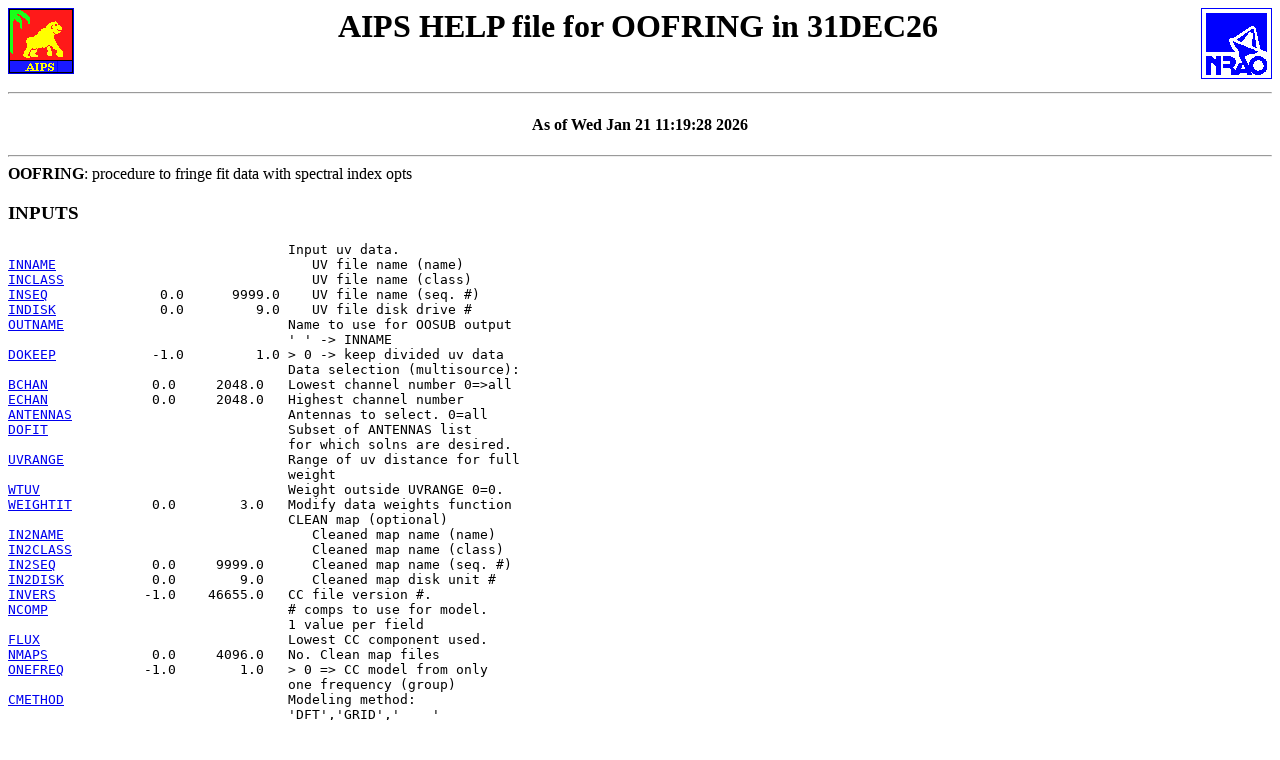

--- FILE ---
content_type: text/html; charset=UTF-8
request_url: https://www.aips.nrao.edu/cgi-bin/ZXHLP2.PL?OOFRING
body_size: 37023
content:
<!DOCTYPE HTML PUBLIC "-//W3C//DTD HTML 3.2 Final//EN">
<HTML><HEAD>
<TITLE>AIPS HELP file (version 31DEC26) for OOFRING</TITLE>
</HEAD><BODY>
<H1 ALIGN=CENTER><A HREF="http://www.aips.nrao.edu/"><IMG BORDER=1  ALIGN=LEFT SRC="/aips.gif" ALT="AIPS"></A>
<A HREF="http://www.nrao.edu/"><IMG BORDER=0  ALIGN=RIGHT SRC="/nraologo_tiny.gif"  ALT="NRAO"></A>
 AIPS HELP file for OOFRING in 31DEC26
</H1>
<BR CLEAR=ALL><HR><H4 ALIGN=CENTER>As of Wed Jan 21 11:19:28 2026
</H4>
<HR>
<STRONG>OOFRING</STRONG>:  procedure to fringe fit data with spectral index opts
<H3>INPUTS</H3><PRE>
                                   Input uv data.
<A HREF="ZXHLP2.PL?INNAME">INNAME</A>                                UV file name (name)
<A HREF="ZXHLP2.PL?INCLASS">INCLASS</A>                               UV file name (class)
<A HREF="ZXHLP2.PL?INSEQ">INSEQ</A>              0.0      9999.0    UV file name (seq. #)
<A HREF="ZXHLP2.PL?INDISK">INDISK</A>             0.0         9.0    UV file disk drive #
<A HREF="ZXHLP2.PL?OUTNAME">OUTNAME</A>                            Name to use for OOSUB output
                                   ' ' -> INNAME
<A HREF="ZXHLP2.PL?DOKEEP">DOKEEP</A>            -1.0         1.0 > 0 -> keep divided uv data
                                   Data selection (multisource):
<A HREF="ZXHLP2.PL?BCHAN">BCHAN</A>             0.0     2048.0   Lowest channel number 0=>all
<A HREF="ZXHLP2.PL?ECHAN">ECHAN</A>             0.0     2048.0   Highest channel number
<A HREF="ZXHLP2.PL?ANTENNAS">ANTENNAS</A>                           Antennas to select. 0=all
<A HREF="ZXHLP2.PL?DOFIT">DOFIT</A>                              Subset of ANTENNAS list
                                   for which solns are desired.
<A HREF="ZXHLP2.PL?UVRANGE">UVRANGE</A>                            Range of uv distance for full
                                   weight
<A HREF="ZXHLP2.PL?WTUV">WTUV</A>                               Weight outside UVRANGE 0=0.
<A HREF="ZXHLP2.PL?WEIGHTIT">WEIGHTIT</A>          0.0        3.0   Modify data weights function
                                   CLEAN map (optional)
<A HREF="ZXHLP2.PL?IN2NAME">IN2NAME</A>                               Cleaned map name (name)
<A HREF="ZXHLP2.PL?IN2CLASS">IN2CLASS</A>                              Cleaned map name (class)
<A HREF="ZXHLP2.PL?IN2SEQ">IN2SEQ</A>            0.0     9999.0      Cleaned map name (seq. #)
<A HREF="ZXHLP2.PL?IN2DISK">IN2DISK</A>           0.0        9.0      Cleaned map disk unit #
<A HREF="ZXHLP2.PL?INVERS">INVERS</A>           -1.0    46655.0   CC file version #.
<A HREF="ZXHLP2.PL?NCOMP">NCOMP</A>                              # comps to use for model.
                                   1 value per field
<A HREF="ZXHLP2.PL?FLUX">FLUX</A>                               Lowest CC component used.
<A HREF="ZXHLP2.PL?NMAPS">NMAPS</A>             0.0     4096.0   No. Clean map files
<A HREF="ZXHLP2.PL?ONEFREQ">ONEFREQ</A>          -1.0        1.0   > 0 => CC model from only
                                   one frequency (group)
<A HREF="ZXHLP2.PL?CMETHOD">CMETHOD</A>                            Modeling method:
                                   'DFT','GRID','    '
<A HREF="ZXHLP2.PL?CMODEL">CMODEL</A>                             Model type: 'COMP','IMAG'
                                   'SUBI' (see HELP re images)
<A HREF="ZXHLP2.PL?SMODEL">SMODEL</A>                             Source model, 1=flux,2=x,3=y
                                   See HELP SMODEL for models.

                                   Solution control adverbs:
<A HREF="ZXHLP2.PL?REFANT">REFANT</A>                             Reference antenna
<A HREF="ZXHLP2.PL?SEARCH">SEARCH</A>            0.0     1000.0   Prioritized reference antenna
                                   list - supplements REFANT
                                   - but only if APARM(9)>0
<A HREF="ZXHLP2.PL?SOLINT">SOLINT</A>                             Solution interval (min)
                                   0 => 10 min
<A HREF="ZXHLP2.PL?SOLSUB">SOLSUB</A>                             Solution subinterval
<A HREF="ZXHLP2.PL?SOLMIN">SOLMIN</A>                             Min solution interval

<A HREF="ZXHLP2.PL?APARM">APARM</A>                              General parameters
                                      1=min. no. antennas
                                      2 > 0 => data divided
                                      3 > 0 => avg. RR,LL
                                      4 > 0 => avg. freq. in IFs
                                      5 = 1 => combine all IFs
                                        = 2 => also MB delay
                                        = 3 => combine IFs in
                                               halves
                                        = 4 => combine IFs in
                                               thirds
                                        = N => combines IFs in
                                               N-1 pieces
                                        SEE HELP WARNING
                                      6=print level, 1=some
                                      7=SNR cutoff (0=>5)
                                      8=max. ant. # (no AN)
                                      9 > 0 => do exhaustive
                                               baseline search
                                     10 > 0 -> fit dispersion
                                        and IF group delay after
                                        fit of SB delays
<A HREF="ZXHLP2.PL?DPARM">DPARM</A>                              Delay-rate parameters
                                      1=no. bl combo. (def=3)
                                      2=delay win (nsec), if <0
                                        no delay search done
                                      3=rate win (mHz)
                                      4=int. time (sec)
                                       0 => min. found in data
                                      5 >0 => don't do ls. soln
                                      6 >0 => don't avg. in freq
                                      7 >0 => don't rereference
                                        phase
                                      8 > 0 => activate zero'ing
                                                options
                                      9 > 0 => do not fit rate
<A HREF="ZXHLP2.PL?ANTWT">ANTWT</A>                              Ant. weights (0=>1.0)
<A HREF="ZXHLP2.PL?BIF">BIF</A>                                First IF included when
                                   APARM(5) > 0
<A HREF="ZXHLP2.PL?EIF">EIF</A>                                Last IF included when
                                   APARM(5) > 0
<A HREF="ZXHLP2.PL?BPARM">BPARM</A>                              Task enrichment parameters
                                   (1) Antenna diameter (m)
                                        0 -> no correction
                                   (2) Omit CC options
                                   (3) spectral index radius
                                        0 -> no correction
<A HREF="ZXHLP2.PL?FQTOL">FQTOL</A>                              Frequency tolerance in kHz
                                   (primary beam & spec index)
<A HREF="ZXHLP2.PL?IN3NAME">IN3NAME</A>                            Spectral index image name
<A HREF="ZXHLP2.PL?IN3CLASS">IN3CLASS</A>                           Spectral index image class
<A HREF="ZXHLP2.PL?IN3SEQ">IN3SEQ</A>                             Spectral index image sequence
                                   number
<A HREF="ZXHLP2.PL?IN3DISK">IN3DISK</A>                            Spectral index image disk
<A HREF="ZXHLP2.PL?IN4NAME">IN4NAME</A>                            Spectral curvature name
<A HREF="ZXHLP2.PL?IN4CLASS">IN4CLASS</A>                           Spectral curvature class
<A HREF="ZXHLP2.PL?IN4SEQ">IN4SEQ</A>                             Spectral curvature sequence
                                   number
<A HREF="ZXHLP2.PL?IN4DISK">IN4DISK</A>                            Spectral curvature disk
<A HREF="ZXHLP2.PL?BADDISK">BADDISK</A>            0.0        15.0 Disk no. not to use for
                                      scratch files.
</PRE><HR><PRE>
</PRE><H3>HELP SECTION</H3><PRE>
OOFRING
Task:  This procedure allows frequency-dependent modeling options to
       be applied to calibrator data prior to fringe fitting.  The
       task <A HREF="ZXHLP2.PL?OOSUB">OOSUB</A> divides the frequency-dependent model into the data
       set making a temporary data set.  Then <A HREF="ZXHLP2.PL?FRING">FRING</A> determines the
       group delay and phase rate calibration to be applied to the uv
       data.  A solution (SN) table will be left for a multi-source
       data set.  SN tables will be attached to the <A HREF="ZXHLP2.PL?INPUTS">INPUT</A> data file
       using <A HREF="ZXHLP2.PL?TACOP">TACOP</A> to copy that extension file from the temporary data
       set usd by <A HREF="ZXHLP2.PL?FRING">FRING</A> to the original input data set.  The temporary
       data set may be kept or deleted after the <A HREF="ZXHLP2.PL?TACOP">TACOP</A>.

            This procedure does not apply data selection and
       calibration adverbs to the input data set.  You must apply
       these with <A HREF="ZXHLP2.PL?SPLIT">SPLIT</A> or <A HREF="ZXHLP2.PL?SPLAT">SPLAT</A> (or other tasks) to make a data set
       consisting solely of the edited/calibrated data that you wish
       to fringe fit.

            Model images made with both values of <A HREF="ZXHLP2.PL?IMAGR">IMAGR</A>'s <A HREF="ZXHLP2.PL?DO3DIMAG">DO3DIMAG</A>
       option are handled correctly, as are multi-scale images.  Set
       <A HREF="ZXHLP2.PL?NMAPS">NMAPS</A> = <A HREF="ZXHLP2.PL?NFIELD">NFIELD</A> * <A HREF="ZXHLP2.PL?NGAUSS">NGAUSS</A>.
            <A HREF="ZXHLP2.PL?FRING">FRING</A> now uses dynamic memory throughout, allowing large
       delay-rate searches no matter what size the pseudo AP may be.
       Of course, your computer must have enough memory to support
       this allocation.
Adverbs:
  <A HREF="ZXHLP2.PL?INNAME">INNAME</A>.....Input UV file name (name).    Standard defaults.
  <A HREF="ZXHLP2.PL?INCLASS">INCLASS</A>....Input UV file name (class).   Standard defaults.
  <A HREF="ZXHLP2.PL?INSEQ">INSEQ</A>......Input UV file name (seq. #).  0 -> highest.
  <A HREF="ZXHLP2.PL?INDISK">INDISK</A>.....Disk drive # of input UV file.  0 -> any.
  <A HREF="ZXHLP2.PL?OUTNAME">OUTNAME</A>....Name to use for <A HREF="ZXHLP2.PL?OOSUB">OOSUB</A> output with class 'OOFRI1'
             Can be used to avoid conflict between multiple uses of
             OOFRING.  ' ' -> <A HREF="ZXHLP2.PL?INNAME">INNAME</A>.
  <A HREF="ZXHLP2.PL?DOKEEP">DOKEEP</A>.....> 0 => keep the file produced by <A HREF="ZXHLP2.PL?OOSUB">OOSUB</A> containing the
                    input data divided by the model and the SN table
                    produced by <A HREF="ZXHLP2.PL?FRING">FRING</A>
             <=0 => delete this temporary file after <A HREF="ZXHLP2.PL?TACOP">TACOP</A>.

  <A HREF="ZXHLP2.PL?BCHAN">BCHAN</A>......First channel to use. 0=>all.
  <A HREF="ZXHLP2.PL?ECHAN">ECHAN</A>......Highest channel to use. 0=>all higher than <A HREF="ZXHLP2.PL?BCHAN">BCHAN</A>
  <A HREF="ZXHLP2.PL?ANTENNAS">ANTENNAS</A>...A list of the antennas to  have solutions determined. If
             any number is negative then all antennas listed  are NOT to
             be used to determine solutions and all others are. All 0 =>
             use all.
  <A HREF="ZXHLP2.PL?DOFIT">DOFIT</A>......A list of the antennas for which solutions should or
             should not be determined.  If <A HREF="ZXHLP2.PL?DOFIT">DOFIT</A> = 0, all antennas are
             solved for.  If any entry <= -1, , then <A HREF="ZXHLP2.PL?DOFIT">DOFIT</A> is taken as
             the list of antennas for which no solution is desired; a
             solution is found for all antennas not in <A HREF="ZXHLP2.PL?DOFIT">DOFIT</A>.  If any
             entry of <A HREF="ZXHLP2.PL?DOFIT">DOFIT</A> is non-zero and all are >= 0, then only
             those antennas listed in <A HREF="ZXHLP2.PL?DOFIT">DOFIT</A> will be solved for - all
             other selected antennas will not be solved for.
             NOTE: THIS OPTION MUST NOT BE USED UNLESS YOU UNDERSTAND
             IT FULLY.  Basically, it should be used to solve for the
             gains of "poor" antennas after the "good" antennas have
             been fully calibrated.  Antennas included in <A HREF="ZXHLP2.PL?ANTENNAS">ANTENNAS</A> but
             not in <A HREF="ZXHLP2.PL?DOFIT">DOFIT</A> are assumed to have a complex
             gain/delay/rate of (1,0,0,0) and the gains/delays
             produced will be very wrong if this is not the case.
             See <A HREF="ZXHLP2.PL?HELP">HELP</A> <A HREF="ZXHLP2.PL?DOFIT">DOFIT</A>.
The following may be used for all data files (except as noted):
  <A HREF="ZXHLP2.PL?UVRANGE">UVRANGE</A>....The range of uv distance from the origin in kilowavelengths
             over which the data will have full weight; outside of this
             annulus in the uv plane the data will be down weighted by a
             factor of <A HREF="ZXHLP2.PL?WTUV">WTUV</A>.
  <A HREF="ZXHLP2.PL?WTUV">WTUV</A>.......The weighting factor for data outside of the uv range
             defined by <A HREF="ZXHLP2.PL?UVRANGE">UVRANGE</A>.
  <A HREF="ZXHLP2.PL?WEIGHTIT">WEIGHTIT</A>...If > 0, change the data weights by a function of the
             weights just before doing the solution.  Choices are:
             0 - no change   weighting by 1/sigma**2
             1 - sqrt (wt)   weighting by 1/sigma may be more stable
             2 - (wt)**0.25
             3 - change all weights to 1.0

The following specify a CLEAN model to be used if a single source was
specified in <A HREF="ZXHLP2.PL?CALSOUR">CALSOUR</A>:
  <A HREF="ZXHLP2.PL?IN2NAME">IN2NAME</A>....Cleaned map name (name).      Standard defaults.
             Note: a CLEAN image for only a single-source may
             be given although it may be in a multi-source file.
             If the source table contains a flux, then that flux will
             be used to scale the components model to obtain the
             stated total flux.  This is needed since initial Cleans
             may not obtain the full flux even though they represent
             all the essentials of the source structure.
  <A HREF="ZXHLP2.PL?IN2CLASS">IN2CLASS</A>...Cleaned map name (class).     Standard defaults.
  <A HREF="ZXHLP2.PL?IN2SEQ">IN2SEQ</A>.....Cleaned map name (seq. #).    0 -> highest.
  <A HREF="ZXHLP2.PL?IN2DISK">IN2DISK</A>....Disk drive # of cleaned map.  0 => any.
  <A HREF="ZXHLP2.PL?INVERS">INVERS</A>.....CC file version #.  0=> highest numbered version
  <A HREF="ZXHLP2.PL?NCOMP">NCOMP</A>......Number of Clean components to use for the model, one
             value per field.  If all values are zero, then all
             components in all fields are used.  If any value is not
             zero, then abs(<A HREF="ZXHLP2.PL?NCOMP">NCOMP</A>(i)) (or fewer depending on <A HREF="ZXHLP2.PL?FLUX">FLUX</A> and
             negativity) components are used for field i, even if
             <A HREF="ZXHLP2.PL?NCOMP">NCOMP</A>(i) is zero.  If any of the <A HREF="ZXHLP2.PL?NCOMP">NCOMP</A> is less than 0,
             then components are only used in each field i up to
             abs(<A HREF="ZXHLP2.PL?NCOMP">NCOMP</A>(i)), <A HREF="ZXHLP2.PL?FLUX">FLUX</A>, or the first negative whichever
             comes first.  If abs(<A HREF="ZXHLP2.PL?NCOMP">NCOMP</A>(i)) is greater than the number
             of components in field i, the actual number is used.  For
             example
                   <A HREF="ZXHLP2.PL?NCOMP">NCOMP</A> = -1,0
             says to use one component from field one unless it is
             negative or < <A HREF="ZXHLP2.PL?FLUX">FLUX</A> and no components from any other
             field.  This would usually not be desirable.
                   <A HREF="ZXHLP2.PL?NCOMP">NCOMP</A> = -1000000
             says to use all components from each field up to the
             first negative in that field.
                   <A HREF="ZXHLP2.PL?NCOMP">NCOMP</A> = -200 100 23 0 300 5
             says to use no more than 200 components from field 1, 100
             from field 2, 23 from field 3, 300 from field 5, 5 from
             field 6 and none from any other field.  Fewer are used if
             a negative is encountered or the components go below
             <A HREF="ZXHLP2.PL?FLUX">FLUX</A>.
  <A HREF="ZXHLP2.PL?FLUX">FLUX</A>.......Only components > <A HREF="ZXHLP2.PL?FLUX">FLUX</A> in absolute value are used in the
             model.
  <A HREF="ZXHLP2.PL?NMAPS">NMAPS</A>......Number of image files to use for model.  For multi-scale
             models, set <A HREF="ZXHLP2.PL?NMAPS">NMAPS</A> = <A HREF="ZXHLP2.PL?NFIELD">NFIELD</A> * <A HREF="ZXHLP2.PL?NGAUSS">NGAUSS</A> to include the Clean
             components of the extended resolutions.  If more than one
             file is to be used, the <A HREF="ZXHLP2.PL?NAMEGET">NAME</A>, CLASS, <A HREF="ZXHLP2.PL?DISKU">DISK</A> and SEQ of the
             subsequent image files will be the same as the first file
             except that the LAST 3 or 4 characters of the CLASS will
             be an increasing sequence above that in <A HREF="ZXHLP2.PL?IN2CLASS">IN2CLASS</A>.  Thus,
             if <A HREF="ZXHLP2.PL?INCLASS">INCLASS</A>='ICL005', classes 'ICL005' through 'ICLnnn'
             or 'ICnnnn', where nnn = 5 + <A HREF="ZXHLP2.PL?NMAPS">NMAPS</A> - 1 will be used.  Old
             names (in which the 4'th character is not a number) are
             also supported: the last two characters are '01' through
             'E7' for fields 2 through 512.  In old names, the highest
             field number allowed is 512; in new names it is 4096.
  <A HREF="ZXHLP2.PL?ONEFREQ">ONEFREQ</A>....In <A HREF="ZXHLP2.PL?IMAGR">IMAGR</A>, a CC file is made from the "average" of all
             channels included in the bandwidth synthesis.  But it is
             also possible to make the model image(s) from a single
             frequency (or from frequencies within <A HREF="ZXHLP2.PL?FQTOL">FQTOL</A> anyway).
             Set <A HREF="ZXHLP2.PL?ONEFREQ">ONEFREQ</A> = 1 if the model was made this way, leave it
             zero if all frequencies were included in the model.
  <A HREF="ZXHLP2.PL?CMETHOD">CMETHOD</A>....This determines the method used to compute the model
             visibility values.
             'DFT' uses the direct Fourier transform, this method is
                   the most accurate.
             'GRID' does a gridded-<A HREF="ZXHLP2.PL?FFT">FFT</A> interpolation model computation
             '    ' allows the program to use the fastest method
  <A HREF="ZXHLP2.PL?CMODEL">CMODEL</A>.....This indicates the type of input model; '<A HREF="ZXHLP2.PL?COMPRESS">COMP</A>' means that
             the input model consists of Clean components, '<A HREF="ZXHLP2.PL?IMAGR">IMAG</A>'
             indicates that the input model consists of images.
             '<A HREF="ZXHLP2.PL?SUBIM">SUBI</A>' means that the model consists of a sub-image of
             the original <A HREF="ZXHLP2.PL?IMAGR">IMAGR</A> output.  If <A HREF="ZXHLP2.PL?CMODEL">CMODEL</A> is '   ' Clean
             components will be used if present and the image if not.
             <A HREF="ZXHLP2.PL?SUBIM">SUBI</A> should work for sub-images made with <A HREF="ZXHLP2.PL?DO3DIMAG">DO3DIM</A> true and
             sib-images of the central facet made with <A HREF="ZXHLP2.PL?DO3DIMAG">DO3DIM</A> false,
             but probably will not work well for shifted facets with
             <A HREF="ZXHLP2.PL?DO3DIMAG">DO3DIM</A> false.  Use <A HREF="ZXHLP2.PL?BLANK">BLANK</A> rather than <A HREF="ZXHLP2.PL?SUBIM">SUBIM</A> in such cases.
             <A HREF="ZXHLP2.PL?CALIB">CALIB</A> will set a scaling factor to correct image units
             from JY/BEAM to JY/PIXEL for image models.  If the source
             table contains a flux, then that flux will be used to
             scale the components model to obtain the stated total
             flux.  This is needed since initial Cleans may not obtain
             the full flux even though they represent all the
             essentials of the source structure.
  <A HREF="ZXHLP2.PL?SMODEL">SMODEL</A>.....A single component model to be used instead of a CLEAN
             components model; if abs (<A HREF="ZXHLP2.PL?SMODEL">SMODEL</A>) > 0 then use of this
             model is requested.
                <A HREF="ZXHLP2.PL?SMODEL">SMODEL</A>(1) = flux density (Jy)
                <A HREF="ZXHLP2.PL?SMODEL">SMODEL</A>(2) = X offset in sky (arcsec)
                <A HREF="ZXHLP2.PL?SMODEL">SMODEL</A>(3) = Y offset in sky (arcsec)
                <A HREF="ZXHLP2.PL?SMODEL">SMODEL</A>(4) = Model type:
                  0 => point model
                  1 => elliptical Gaussian and
                       <A HREF="ZXHLP2.PL?SMODEL">SMODEL</A>(5) = major axis size (arcsec)
                       <A HREF="ZXHLP2.PL?SMODEL">SMODEL</A>(6) = minor axis size (arcsec)
                       <A HREF="ZXHLP2.PL?SMODEL">SMODEL</A>(7) = P. A. of major axis (degrees)
                  2 => uniform sphere and
                       <A HREF="ZXHLP2.PL?SMODEL">SMODEL</A>(5) = radius (arcsec)
The following control how the solutions are done, if you don't
understand what a parameter means leave it 0 and you will probably get
what you want.
  <A HREF="ZXHLP2.PL?REFANT">REFANT</A>.....The desired reference antenna for phases.
  <A HREF="ZXHLP2.PL?SEARCH">SEARCH</A>.....List of Prioritized antennas to be used when <A HREF="ZXHLP2.PL?APARM">APARM</A>(9)>0.
             This adverb supplements <A HREF="ZXHLP2.PL?REFANT">REFANT</A>.  Along with <A HREF="ZXHLP2.PL?APARM">APARM</A>(9)>0,
             it is recommended that <A HREF="ZXHLP2.PL?SEARCH">SEARCH</A> be filled
             with a list of antennas whose order reflects the user's
             notion of which baselines will be easiest to find fringes
             on.  All baselines to each antenna in <A HREF="ZXHLP2.PL?SEARCH">SEARCH</A> will be
             searched in order looking for fringes.  All remaining
             baselines will then be searched.  Choosing <A HREF="ZXHLP2.PL?SEARCH">SEARCH</A> wisely
             will speed the <A HREF="ZXHLP2.PL?FFT">FFT</A> portion of <A HREF="ZXHLP2.PL?FRING">FRING</A>.  The antenna chosen
             in <A HREF="ZXHLP2.PL?REFANT">REFANT</A> is treated as <A HREF="ZXHLP2.PL?SEARCH">SEARCH</A>(0), ie all baselines to
             it are searched first.
  <A HREF="ZXHLP2.PL?SOLINT">SOLINT</A>.....The solution interval (min.)  You really should set this;
             longer values are allowed beginning with 15OCT96.
             0 => 10 minutes for all inputs
             If <A HREF="ZXHLP2.PL?SOLINT">SOLINT</A> > Scan/2 (in Multisource) <A HREF="ZXHLP2.PL?SOLINT">SOLINT</A> = Scan.
  <A HREF="ZXHLP2.PL?SOLSUB">SOLSUB</A>.....The begin time for the next interval in advanced from the
             current one by <A HREF="ZXHLP2.PL?SOLINT">SOLINT</A> / <A HREF="ZXHLP2.PL?SOLSUB">SOLSUB</A> where 1 <= <A HREF="ZXHLP2.PL?SOLSUB">SOLSUB</A> <= 10.
             0 -> 1.  This is to produce solutions at sub-intervals of
             <A HREF="ZXHLP2.PL?SOLINT">SOLINT</A> based on <A HREF="ZXHLP2.PL?SOLINT">SOLINT</A> length of averaging.
  <A HREF="ZXHLP2.PL?SOLMIN">SOLMIN</A>.....Minimum number of subintervals to be used in a solution.
             0 -> <A HREF="ZXHLP2.PL?SOLSUB">SOLSUB</A>.
  <A HREF="ZXHLP2.PL?APARM">APARM</A>......General control parameters.
  <A HREF="ZXHLP2.PL?APARM">APARM</A>(1)...Minimum number of antennas allowed for a solution. 0 => 3.
  <A HREF="ZXHLP2.PL?APARM">APARM</A>(2)...If > 0 then the input data has already been divided by a
             model; only solutions will be determined.
  <A HREF="ZXHLP2.PL?APARM">APARM</A>(3)...If > 0 then average RR, LL
  <A HREF="ZXHLP2.PL?APARM">APARM</A>(4)...If > 0 average all frequencies in each IF before the
             solution and in the output for single source files.
  <A HREF="ZXHLP2.PL?APARM">APARM</A>(5)...WARNING: IF THE FREQUENCY INCREMENT BETWEEN IFS THAT WILL
             BE INCLUDED IN A GROUP HAS THE OPPOSITE SIGN FROM THE
             FREQUENCY INCREMENT BETWEEN CHANNELS IN THE IFS OF THAT
             GROUP, YOU SHOULD NOT USE THE FOLLOWING
                  (SET <A HREF="ZXHLP2.PL?APARM">APARM</A>(5)=0 ONLY).
             If = 1 then make a combined solution for the IFs;
             If <= 0 then make separate solutions.
             If = 2 do separate least squares fits for single- and
                  multi-band delays.  This option will override <A HREF="ZXHLP2.PL?APARM">APARM</A>(4)
                  > 0. WARNING: multi-band delays derived by this method
                  cannot be smoothed.
             If = 3 then make solutions combining IFs 1 through <A HREF="ZXHLP2.PL?NIF">NIF</A>/2
                  and IFs <A HREF="ZXHLP2.PL?NIF">NIF</A>/2+1 through <A HREF="ZXHLP2.PL?NIF">NIF</A>.  This may be appropriate
                  for the <A HREF="ZXHLP2.PL?EVLA">EVLA</A> in which the first <A HREF="ZXHLP2.PL?NIF">NIF</A>/2 are from
                  hardware IF AC and the others are from hardware BD.
             If = 4 then make solutions combining IFs 1 through <A HREF="ZXHLP2.PL?NIF">NIF</A>/4,
                  <A HREF="ZXHLP2.PL?NIF">NIF</A>/4+1 through <A HREF="ZXHLP2.PL?NIF">NIF</A>/2, <A HREF="ZXHLP2.PL?NIF">NIF</A>/2+1 through 3*(<A HREF="ZXHLP2.PL?NIF">NIF</A>/4),
                  and IFs 3*(<A HREF="ZXHLP2.PL?NIF">NIF</A>/4)+1 through <A HREF="ZXHLP2.PL?NIF">NIF</A>.  This may be
                  appropriate for the <A HREF="ZXHLP2.PL?EVLA">EVLA</A> for 3-bit sampling in which
                  each quarter passes through separate hardware and
                  hence has separate delay errors.
             NOTE - <A HREF="ZXHLP2.PL?APARM">APARM</A>(10) can partly override this - causing the
             task to fit a delay in each IF and then to fit a
             dispersion across all IFs plus delay for each group of
             IFs.  The output SN table will contain dispersion values
             plus the single-band delays and phases corrected for the
             dispersion.
  <A HREF="ZXHLP2.PL?APARM">APARM</A>(6)...Print flag, -1=none, 0=time every 10th time, 1=time,some
             info, 2=more including the antenna signal to noise ratio,
             3=a very great deal.
  <A HREF="ZXHLP2.PL?APARM">APARM</A>(7)...The minimum allowed signal-to-noise ratio.   0 => 5
  <A HREF="ZXHLP2.PL?APARM">APARM</A>(8)...If there is no antenna (AN) table with the input file then
             the maximum antenna number in the file should be entered in
             <A HREF="ZXHLP2.PL?APARM">APARM</A>(8).
  <A HREF="ZXHLP2.PL?APARM">APARM</A>(9)...If > 0, perform exhaustive baseline search in the initial
             <A HREF="ZXHLP2.PL?FFT">FFT</A> stage.  Normally, the first stage of <A HREF="ZXHLP2.PL?FRING">FRING</A> is to <A HREF="ZXHLP2.PL?FFT">FFT</A>
             individual baselines searching for initial estimates of the
             residual phases, rates, and delays.  This stage is notable
             in that <A HREF="ZXHLP2.PL?FRING">FRING</A> gives up too easily - only baselines to the
             user-selected <A HREF="ZXHLP2.PL?REFANT">REFANT</A> and one other antenna are searched.
             <A HREF="ZXHLP2.PL?APARM">APARM</A>(9)>0 instructs <A HREF="ZXHLP2.PL?FRING">FRING</A> to exhaustively search for
             initial estimates for each antenna's errors.  See <A HREF="ZXHLP2.PL?SEARCH">SEARCH</A>
             above as well.
  <A HREF="ZXHLP2.PL?APARM">APARM</A>(10)..If > 0, causes the task to fit a delay in each IF and then
             to fit a dispersion plus a delay for each group of IFs to
             the SB delays in all IFs.  The output SN table will
             contain dispersion values plus the single-band delays and
             phases corrected for the dispersion.
  Delay-rate control parameters:
  <A HREF="ZXHLP2.PL?DPARM">DPARM</A>......Delay rate parameters.
  <A HREF="ZXHLP2.PL?DPARM">DPARM</A>(1)...Number of baseline combinations to use in the initial,
             coarse fringe search (1-3).  Larger values increase the
             point source sensitivity but reduce the sensitivity to
             extended sources when an accurate model is not available.
             0=>3.
  <A HREF="ZXHLP2.PL?DPARM">DPARM</A>(2)...The delay window to search (nsec) centered on 0 delay.
             0 => full Nyquist range defined by the frequency spacing.
             If <A HREF="ZXHLP2.PL?DPARM">DPARM</A>(2) < 0.0 no delay search will be performed.
  <A HREF="ZXHLP2.PL?DPARM">DPARM</A>(3)...The rate window to search (mHz) centered on 0 rate.
             0 => full Nyquist range defined by the integration time.
  <A HREF="ZXHLP2.PL?DPARM">DPARM</A>(4)...The minimum integration time of the data (sec);
             0 => search the data to find the minimum integration
                  time.
             The correct minimum of all baselines should be supplied.
  <A HREF="ZXHLP2.PL?DPARM">DPARM</A>(5)...If > 0 then don't do the least squares solution. If the
             least squares solution is not done then only the coarse
             search is done and much less accurate solutions are
             obtained.
  <A HREF="ZXHLP2.PL?DPARM">DPARM</A>(6)...If > 0 then the output data will not be averaged in
             frequency else, all frequencies in each IF will be
             averaged.  Affects single source files only.
  <A HREF="ZXHLP2.PL?DPARM">DPARM</A>(7)...If > 0 then the phase, rate and delays will not be
             re-referenced to a common antenna.  This option is only
             desirable for VLBI polarization data.
  <A HREF="ZXHLP2.PL?DPARM">DPARM</A>(8)...<A HREF="ZXHLP2.PL?DPARM">DPARM</A>(8)>0 allows zero'ing of RATE, <A HREF="ZXHLP2.PL?DELAY">DELAY</A>, and/or <A HREF="ZXHLP2.PL?PHASE">PHASE</A>
             solutions.  ** Note that the ZEROing is done _AFTER_ the
             <A HREF="ZXHLP2.PL?FRING">FRING</A> solution is found,  this is not the mechanism for
             turning off the <A HREF="ZXHLP2.PL?DELAY">DELAY</A>, RATE, or <A HREF="ZXHLP2.PL?PHASE">PHASE</A> search,  see
             <A HREF="ZXHLP2.PL?DPARM">DPARM</A>(2-3) for that capability. **
             <A HREF="ZXHLP2.PL?DPARM">DPARM</A>(8) value   zero RATES?  zero DELAYs?  zero PHASEs?
                  0              No           No              No
                  1             Yes           No              No
                  2              No          Yes              No
                  3             Yes          Yes              No
                  4              No           No             Yes
                  5             Yes           No             Yes
                  6              No          Yes             Yes
                  7             Yes          Yes             Yes
  <A HREF="ZXHLP2.PL?DPARM">DPARM</A>(9)...> 0 => supress fitting for rate (rather than just zero
             the fit afterwards).  This assumes that the true rate is
             small and causes all the data in <A HREF="ZXHLP2.PL?SOLINT">SOLINT</A> to be averaged
             before being fed to the fitter.  <A HREF="ZXHLP2.PL?DPARM">DPARM</A>(8)=1 is not needed
             in this case.
  <A HREF="ZXHLP2.PL?ANTWT">ANTWT</A>......Antenna weights.  These are additional weights to be
             applied to the data before doing the solutions, one per
             antenna.  Use <A HREF="ZXHLP2.PL?PRTAN">PRTAN</A> to determine which antenna numbers
             correspond to which antennas.
  <A HREF="ZXHLP2.PL?BIF">BIF</A>........First IF included when <A HREF="ZXHLP2.PL?APARM">APARM</A>(5)=1,3,4 (all IFs receive the
             solution found for the appropriate group of IFs, but only
             <A HREF="ZXHLP2.PL?BIF">BIF</A>-<A HREF="ZXHLP2.PL?EIF">EIF</A> are used to find it).
  <A HREF="ZXHLP2.PL?EIF">EIF</A>........Last IF included when <A HREF="ZXHLP2.PL?APARM">APARM</A>(5)=1,3,4 (all IFs receive the
             solution found for the appropriate group of IFs, but only
             <A HREF="ZXHLP2.PL?BIF">BIF</A>-<A HREF="ZXHLP2.PL?EIF">EIF</A> are used to find it).
  <A HREF="ZXHLP2.PL?BPARM">BPARM</A>......Correction control parameters (SEE <A HREF="ZXHLP2.PL?EXPLAIN">EXPLAIN</A> <A HREF="ZXHLP2.PL?IMAGR">IMAGR</A>):
             (1) If > 0 then make frequency dependent primary beam
               corrections assuming an antenna diameter of <A HREF="ZXHLP2.PL?IMAGRPRM">IMAGRPRM</A>(1)
               meters.  Note that <A HREF="ZXHLP2.PL?VLA">VLA</A> and ATCA arrays (TELESCOPE
               header parameter) use the default primary beam
               parameters defined elsewhere in <A HREF="ZXHLP2.PL?AIPS">AIPS</A>, while other
               antennas actually use <A HREF="ZXHLP2.PL?IMAGRPRM">IMAGRPRM</A>(1) as the diameter of a
               "standard" telescope.  See <A HREF="ZXHLP2.PL?FQTOL">FQTOL</A> below also.
             (2) If <A HREF="ZXHLP2.PL?BPARM">BPARM</A>(1) > 0, you may omit selected CCs from the
               operation based on position:
                  <A HREF="ZXHLP2.PL?BPARM">BPARM</A>(2) <= 0  : Include all CCs
                            = 1  : Omit CCs within the main beam at
                                   all frequencies
                            = 2  : Omit CCs within the main beam at
                                   some frequncies
                            = 3  : Omit Ccs outside the main beam at
                                   some frequencies
                            = 4  : Omit CCs outside the main beam at
                                   all frequencies
             (3) 1 => use a spectral-index image represented in
               <A HREF="ZXHLP2.PL?IN3NAME">IN3NAME</A>, <A HREF="ZXHLP2.PL?IN3CLASS">IN3CLASS</A>, <A HREF="ZXHLP2.PL?IN3SEQ">IN3SEQ</A>, <A HREF="ZXHLP2.PL?IN3DISK">IN3DISK</A> below to correct the
               Clean component model for each channel.  <A HREF="ZXHLP2.PL?IN4NAME">IN4NAME</A> et al
               will also be used as a curvature image iff <A HREF="ZXHLP2.PL?IN3NAME">IN3NAME</A> are
               specified.
               <A HREF="ZXHLP2.PL?BPARM">BPARM</A>(3)-0.5 is used as a radius in pixels over which
               the spectral index image is averaged.  When it is small
               (0 < <A HREF="ZXHLP2.PL?BPARM">BPARM</A>(3) <~ 1), the spectral index is interpolated
               rather than averaged.  See <A HREF="ZXHLP2.PL?FQTOL">FQTOL</A> below as well.  When
               doing spectral index, the primary beam correction
               (<A HREF="ZXHLP2.PL?BPARM">BPARM</A>(1)) costs very little extra.  This parameter is
               <A HREF="ZXHLP2.PL?IMAGRPRM">IMAGRPRM</A>(17) in <A HREF="ZXHLP2.PL?IMAGR">IMAGR</A>.
  <A HREF="ZXHLP2.PL?FQTOL">FQTOL</A>......Frequency tolerance in kHz.  Spectral channels with <A HREF="ZXHLP2.PL?FQTOL">FQTOL</A>
             are handled together (use the same average CC model) when
             applying the primary beam and spectral index
             corrections.  Default is to do each channel separately
             which can take a long time.
  <A HREF="ZXHLP2.PL?IN3NAME">IN3NAME</A>....Image name of spectral index image; no default.
  <A HREF="ZXHLP2.PL?IN3CLASS">IN3CLASS</A>...Image class of spectral index image; no default.
  <A HREF="ZXHLP2.PL?IN3SEQ">IN3SEQ</A>.....Image sequence of spectral index image; 0 -> highest.
  <A HREF="ZXHLP2.PL?IN3DISK">IN3DISK</A>....Disk of spectral image image; 0 -> any.
  <A HREF="ZXHLP2.PL?IN4NAME">IN4NAME</A>....Image name of spectral index curvature image; no default.
             Curvature images should be base 10 rather than base e -
             they differ by a factor of 2.3.  Also the reference
             frequency is 1.0 GHz.  These are changes done 2010-07-13.
  <A HREF="ZXHLP2.PL?IN4CLASS">IN4CLASS</A>...Image class of spectral index curvature image; no
             default.
  <A HREF="ZXHLP2.PL?IN4SEQ">IN4SEQ</A>.....Image sequence of spectral index curvature image;
             0 -> highest.
  <A HREF="ZXHLP2.PL?IN4DISK">IN4DISK</A>....Disk of spectral curvature image image; 0 -> any.
  <A HREF="ZXHLP2.PL?BADDISK">BADDISK</A>....A list of disk numbers to be avoided when creating scratch
             files.
</PRE><HR><PRE>
</PRE><H3>EXPLAIN SECTION</H3><PRE>
For some basic introduction to fringe fitting, please see the
discussions in:

Thompson, Moran, and Swenson
Felli and Spencer
Perley, Schwab, and Bridle

The <A HREF="ZXHLP2.PL?AIPS">AIPS</A> Cookbook also describes how and when <A HREF="ZXHLP2.PL?FRING">FRING</A> should be used.
</PRE><HR><PRE>

</PRE><HR><DIV ALIGN=RIGHT><A HREF="http://www.aips.nrao.edu/">AIPS</A></DIV><ADDRESS><!--see above--></ADDRESS>

</BODY></HTML>
